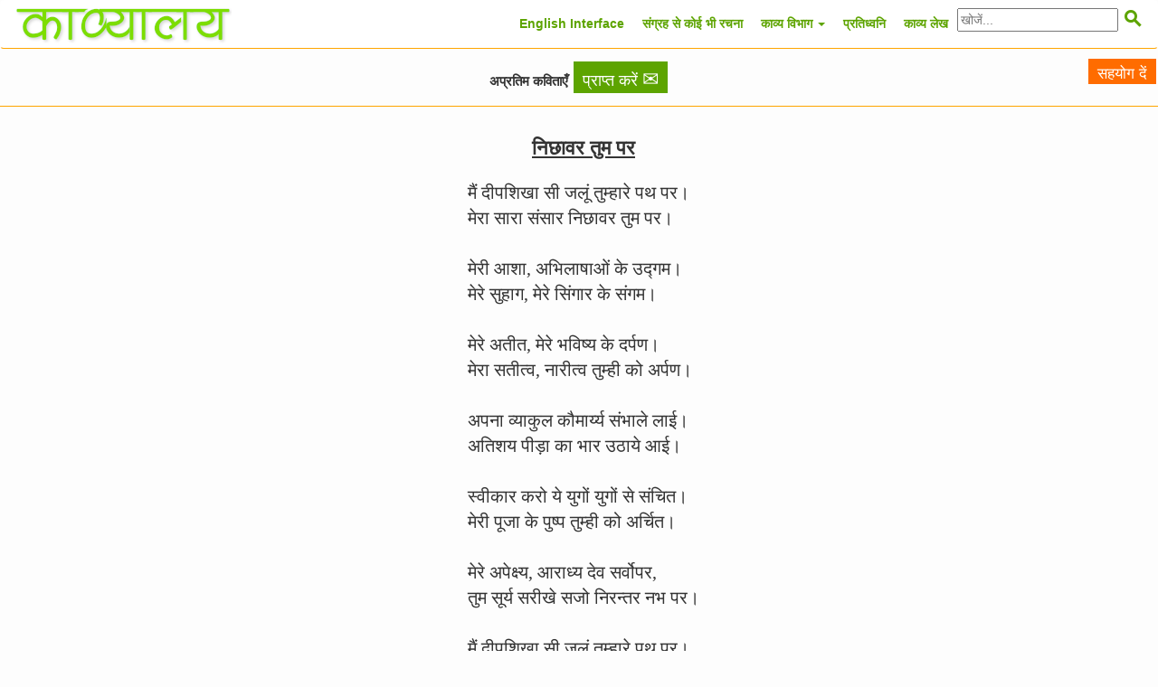

--- FILE ---
content_type: text/html; charset=UTF-8
request_url: https://www.kaavyaalaya.org/nichhaavar-tum-par
body_size: 5739
content:
<!doctype html>
<html lang="en">
<head>
    <meta charset="UTF-8">
            <meta name="viewport" content="width=device-width, initial-scale=1">
        <link rel="manifest" href="https://www.kaavyaalaya.org/manifest.json">
        <meta property="og:url" content="https://www.kaavyaalaya.org/nichhaavar-tum-par" />
        <meta property="og:title" content="			निछावर तुम पर - मधु| Nichhaavar Tum Par - Madhu.
	काव्यालय| Kaavyaalaya: House of Hindi Poetry" />
        <meta property="fb:app_id" content="212481392522090" />
        			<meta property="og:image" content="https://kaavyaalaya.org/images/website/ktitle-ogimage.jpg"/>
	        <link rel="stylesheet" href="https://www.kaavyaalaya.org/css/k-bootstrap.css">
        <link rel="stylesheet" href="https://www.kaavyaalaya.org/css/k-page.css">
        <link rel="stylesheet" href="https://cdnjs.cloudflare.com/ajax/libs/font-awesome/4.7.0/css/font-awesome.min.css">
        <!-- including this font for search icon -->
        <link href="https://fonts.googleapis.com/icon?family=Material+Icons" rel="stylesheet">
        <title>			निछावर तुम पर - मधु| Nichhaavar Tum Par - Madhu.
	काव्यालय| Kaavyaalaya: House of Hindi Poetry</title>
        <!-- Web Application Manifest -->
<link rel="manifest" href="https://www.kaavyaalaya.org/manifest.json">
<!-- Chrome for Android theme color -->
<meta name="theme-color" content="#ffffff">

<!-- Add to homescreen for Chrome on Android -->
<meta name="mobile-web-app-capable" content="yes">
<meta name="application-name" content="Kaavyaalaya">
<link rel="icon" sizes="512x512" href="/images/website/kaavyaalaya-icon-512.png">

<!-- Add to homescreen for Safari on iOS -->
<meta name="apple-mobile-web-app-capable" content="yes">
<meta name="apple-mobile-web-app-status-bar-style" content="black">
<meta name="apple-mobile-web-app-title" content="Kaavyaalaya">
<link rel="apple-touch-icon" href="/images/website/kaavyaalaya-icon-512.png">


<link href="/images/icons/splash-640x1136.png" media="(device-width: 320px) and (device-height: 568px) and (-webkit-device-pixel-ratio: 2)" rel="apple-touch-startup-image" />
<link href="/images/icons/splash-750x1334.png" media="(device-width: 375px) and (device-height: 667px) and (-webkit-device-pixel-ratio: 2)" rel="apple-touch-startup-image" />
<link href="/images/icons/splash-1242x2208.png" media="(device-width: 621px) and (device-height: 1104px) and (-webkit-device-pixel-ratio: 3)" rel="apple-touch-startup-image" />
<link href="/images/icons/splash-1125x2436.png" media="(device-width: 375px) and (device-height: 812px) and (-webkit-device-pixel-ratio: 3)" rel="apple-touch-startup-image" />
<link href="/images/icons/splash-828x1792.png" media="(device-width: 414px) and (device-height: 896px) and (-webkit-device-pixel-ratio: 2)" rel="apple-touch-startup-image" />
<link href="/images/icons/splash-1242x2688.png" media="(device-width: 414px) and (device-height: 896px) and (-webkit-device-pixel-ratio: 3)" rel="apple-touch-startup-image" />
<link href="/images/icons/splash-1536x2048.png" media="(device-width: 768px) and (device-height: 1024px) and (-webkit-device-pixel-ratio: 2)" rel="apple-touch-startup-image" />
<link href="/images/icons/splash-1668x2224.png" media="(device-width: 834px) and (device-height: 1112px) and (-webkit-device-pixel-ratio: 2)" rel="apple-touch-startup-image" />
<link href="/images/icons/splash-1668x2388.png" media="(device-width: 834px) and (device-height: 1194px) and (-webkit-device-pixel-ratio: 2)" rel="apple-touch-startup-image" />
<link href="/images/icons/splash-2048x2732.png" media="(device-width: 1024px) and (device-height: 1366px) and (-webkit-device-pixel-ratio: 2)" rel="apple-touch-startup-image" />

<!-- Tile for Win8 -->
<meta name="msapplication-TileColor" content="#A0ED3C">
<meta name="msapplication-TileImage" content="/images/website/kaavyaalaya-icon-512.png">

<script type="text/javascript">
    // Initialize the service worker
    if ('serviceWorker' in navigator) {
        navigator.serviceWorker.register('/serviceworker.js', {
            scope: '.'
        }).then(function (registration) {
            // Registration was successful
            console.log('Laravel PWA: ServiceWorker registration successful with scope: ', registration.scope);
        }, function (err) {
            // registration failed :(
            console.log('Laravel PWA: ServiceWorker registration failed: ', err);
        });
    }
</script>    <style type="text/css">
      .mob-content-top 
          {
          
          margin-bottom: 10px;
          text-align:center;
          font-weight: bold;
          font-size: 110%;
          border-bottom:1px solid #ff6c00;
          margin-left: 2px;
          padding-top: 5px;
          }
        .mob-content-top a:link 
          {
          color: #fff;
          text-decoration: none;
          }
        .mob-content-top a:visited
          {
          color: #fff;
          text-decoration: none;
          }
        .mob-button 
          {
          color: #fff;
          border: none;
          text-align:bottom;
          text-decoration: none;
          font-size: 16px;
          margin: 4px 2px;
          padding: 5px 10px 0px 10px;
          cursor: pointer;
          font-weight: normal;font-size:18px;
          }

        .mob-button2 
          {
          background-color:#5da400;
          }
        .mob-button3 
          {
          background-color:#5da400 ;
          text-align: bottom;
          }
      .fixed {
        position: fixed;
        font-size: 120%;
        color: #fff;
        background-color:#ff6c00;
        padding-right:10px;padding-left:10px;padding-top:05px 
      }

      .fixed a:link {
        color: #fff;
        text-decoration: none;
      }

      .fixed a:visited {
        color: #fff;
        text-decoration: none;
      }
    </style>

  </head>

<body>
<nav class="navbar navbar-default">
  <div class="container-fluid">
    <!-- Brand and toggle get grouped for better mobile display -->
    <div class="navbar-header">
      <button type="button" class="navbar-toggle collapsed" data-toggle="collapse" data-target="#bs-example-navbar-collapse-1" aria-expanded="false">
        <span class="sr-only">Toggle navigation</span>
        <span class="icon-bar"></span>
        <span class="icon-bar"></span>
        <span class="icon-bar"></span>
      </button>
      <a class="navbar-brand" href="https://www.kaavyaalaya.org">
        <img alt="काव्यालय Kaavyaalaya" src="https://www.kaavyaalaya.org/images/website/kavverysmall.png">
      </a>
    </div>                                      
    <form class="navbar-form navbar-right" action="https://www.kaavyaalaya.org/search" method="GET">
      <div class="form-group">
        <input type="text" name="q" value="" placeholder="खोजें..." autocomplete="off"> 
        <button type="submit" class="btn btn-default" style="border: none;padding: 0px;"><i class="material-icons" style="color: #5da400;font-weight: bold;">&#xe8b6;</i></button>
      </div>
    </form>
    <!-- Collect the nav links, forms, and other content for toggling -->
    <div class="collapse navbar-collapse" id="bs-example-navbar-collapse-1">
      <ul class="nav navbar-nav navbar-right">
        <li><a href="https://www.kaavyaalaya.org/switch-language">
                      English Interface
                    </a></li>
        <li><a href="https://www.kaavyaalaya.org/s/random">संग्रह से कोई भी रचना</a></li>
        <li class="dropdown">
          <a href="#" class="dropdown-toggle" data-toggle="dropdown" role="button" aria-haspopup="true" aria-expanded="false">काव्य विभाग <span class="caret"></span></a>
          <ul class="dropdown-menu">
            <li><a href="https://www.kaavyaalaya.org/s/shilaadhaar">शिलाधार</a></li>
            <li><a href="https://www.kaavyaalaya.org/s/yugvani">युगवाणी</a></li>
            <li><a href="https://www.kaavyaalaya.org/s/navkusum">नव-कुसुम</a></li>
            <li role="separator" class="divider"></li>
            <li><a href="https://www.kaavyaalaya.org/s/kaavya-setu">काव्य-सेतु</a></li>
            <li role="separator" class="divider"></li>
            <li><a href="https://www.kaavyaalaya.org/muktak" target="_blank">मुक्तक</a></li>
          </ul>
        </li>
        <li><a href="https://www.kaavyaalaya.org/s/pratidhwani">प्रतिध्वनि</a></li>
        <li><a href="https://www.kaavyaalaya.org/s/kaavya-lekh">काव्य लेख</a></li>
      </ul>
    </div><!-- /.navbar-collapse -->
  </div><!-- /.container-fluid -->
</nav>
<!-- DONATE BUTTON FOR BIG SCREEN -->
<div class="fixed hidden-xs" style="right:2px;top:65px;z-index: 10">
  <a href="https://www.kaavyaalaya.org/s/donate">
    सहयोग दें  </a>
</div>
<!-- END DONATE BUTTON FOR BIG SCREEN -->
<!-- SUBSCRIBE AND DONATE FOR MOBILE -->
<div class="mob-content-top visible-xs">
    अप्रतिम कविताएँ 
    <a href=https://kaavyaalaya.org/subscribe>
        <button class="mob-button mob-button2">प्राप्त करें  <span style="color:white;font-size: 160%;font-weight:bold;">&#9993;</span></button>
    </a>
</div>
<!-- END SUBSCRIBE AND DONATE FOR MOBILE -->
<div class="content-top always-fresh-link hidden-xs">
    अप्रतिम कविताएँ 
    <a href="https://www.kaavyaalaya.org/subscribe"><div class="mob-button mob-button2" style="display: inline-block;padding: 5px 10px 0px 10px">प्राप्त करें  <span style="color:white;font-size: 120%">&#9993;</span></div></a>
</div>
<div class="container-full" style="position: relative;"> <!-- Main Content Area -->
  <div style="display: table;margin:0 auto;">
      </div>
  <div style="margin-top:20px;margin-bottom:20px;text-align: center;font-weight: bold;font-size: 22px;">
      </div>
  <div style="margin-bottom:20px;text-align: center;font-weight: bold;text-decoration: underline;font-size: 22px;">
    		 निछावर तुम पर
	  </div>

  			
		
		
					<div style="display: table;margin:0 auto;font-size: 20px;font-family: Mangal;max-width:98%">
			मैं दीपशिखा सी जलूं तुम्हारे पथ पर।<br />
मेरा सारा संसार निछावर तुम पर।<br />
<br />
मेरी आशा, अभिलाषाओं के उद्गम।<br />
मेरे सुहाग, मेरे सिंगार के संगम।<br />
<br />
मेरे अतीत, मेरे भविष्य के दर्पण।<br />
मेरा सतीत्व, नारीत्व तुम्ही को अर्पण।<br />
<br />
अपना व्याकुल कौमार्य्य संभाले लाई।<br />
अतिशय पीड़ा का भार उठाये आई।<br />
<br />
स्वीकार करो ये युगों युगों से संचित।<br />
मेरी पूजा के पुष्प तुम्ही को अर्चित।<br />
<br />
मेरे अपेक्ष्य, आराध्य देव सर्वोपर,<br />
तुम सूर्य सरीखे सजो निरन्तर नभ पर।<br />
<br />
मैं दीपशिखा सी जलूं तुम्हारे पथ पर।<br />
मधु का सारा माधुर्य्य निछावर तुम पर।
					
		
					
			<div style="text-align: right;font-weight: bold;margin-top: 20px">
				- 
															मधु
																</div>

		</div>

		
		
				<div style="text-align: center;margin-top: 20px;">
			दीपशिखा : दीपक की लौ; उद्गम : उत्पत्ति का स्थान; सूर्य सरीखे : सूर्य के समान
		</div>
				
		
		
		
				<div style="text-align: center; margin-top: 20px; font-size: 16px;">
							विषय: 
														<div style="display:inline-block;color: #fff; padding: 0px 10px; border:2px #5da400 solid; border-radius: 8px"> 
			           <a style="text-decoration: none; color: #5da400;" href="https://www.kaavyaalaya.org/t/prem"><b>प्रेम (62)</b></a>
			        </div>
										
		</div>
		
				<p style="font-style: oblique;padding: 5px">
		
							काव्यालय पर प्रकाशित: 3 Apr 2020
				</p>



			</div>


  <div style="text-align: center;margin-top: 5px;border-top:1px solid orange">
    <img alt="***" src="https://www.kaavyaalaya.org/images/website/leaf.jpg">
  </div>
    <script src="https://www.kaavyaalaya.org/js/jquery.min.js"></script>
    <script src="https://www.kaavyaalaya.org/js/bootstrap.min.js"></script>
    <script type="text/javascript" src="js/jquery.fitvids.js"></script>
      <script>
        $(document).ready(function(){
          // Target your .container, .wrapper, .post, etc.
          $(".ytvid").fitVids();
        });
      </script>
    <!-- Google Analytics -->
    <script>
      (function(i,s,o,g,r,a,m){i['GoogleAnalyticsObject']=r;i[r]=i[r]||function(){
      (i[r].q=i[r].q||[]).push(arguments)},i[r].l=1*new Date();a=s.createElement(o),
      m=s.getElementsByTagName(o)[0];a.async=1;a.src=g;m.parentNode.insertBefore(a,m)
      })(window,document,'script','//www.google-analytics.com/analytics.js','ga');

      ga('create', 'UA-28443508-2', 'auto');
      ga('send', 'pageview');
    </script>
    	<!--सहयोग दे -->
<div style="display: table;vertical-align:top;margin:0 auto;border:2px #5da400 solid;padding:10px;text-align:left;font-size: 16px;max-width: 95%;background: #fffed2;">
		<b style="color: #5da400;">सहयोग दें</b><br>
    <b>विज्ञापनों के विकर्षण से मुक्त, काव्य के सुकून का शान्तिदायक घर... काव्यालय ऐसा बना रहे, इसके लिए सहयोग दे।</b>
    <br><br>
    <div style="display:table;margin: 0 auto;">
        <div style="display:inline-block;font-size: 120%;color: #fff;background-color: #ff6c00; padding-left: 10px;padding-right: 10px; border-radius: 8px;"> 
           <a style="text-decoration: none;color: #fff" href='https://kaavyaalaya.org/s/donate/500'>₹ 500</a>
        </div>
        <div style="display:inline-block;font-size: 120%;color: #black;background-color: #ff6c00;padding-left: 10px;padding-right: 10px;margin-left: 20px;border-radius: 8px;"> 
          <!-- a style="text-decoration: none;color:#fff" href="https://imjo.in/FsgSVx" target="_blank">₹ 250</a -->
            <a style="text-decoration: none;color: #fff" href='https://kaavyaalaya.org/s/donate/250'>₹ 250</a>
        </div>
        <div style="display:inline-block;font-size: 120%;color: #black;background-color: #ff6c00;padding-left: 10px;padding-right: 10px;margin-left: 20px;border-radius: 8px; "> 
            <!-- a style="text-decoration: none;color:#fff" href="https://imjo.in/FsgSVx" target="_blank">₹ 250</a -->
            <a style="text-decoration: none;color: #fff" href='https://kaavyaalaya.org/s/donate/other'>अन्य राशि</a>
        </div>
     </div>
</div>
<!-- END OF सहयोग दे -->	<div style="display: table;margin:0 auto;font-weight: normal;text-align: center">
		<div style="display: inline-block;vertical-align: top;margin: 10px;border: 2px #5da400 solid;padding: 10px">
	<a href="http://geet-gatiroop.manaskriti.com" target="_blank"><img src=https://www.kaavyaalaya.org/images/ads/gg-ad-250.png></a>
</div>
				        	    		    		
				    <div style="text-align:center;display: inline-block;font-size: 16px;vertical-align: top;margin: 10px;border:2px orange solid; padding: 10px;max-width: 300px;">
				     	<b>इस महीने : </b><br/>
				     			                			            <a href="https://www.kaavyaalaya.org/nadee-ke-dweep"><b>'नदी के द्वीप'<br/>सच्चिदानंद हीरानंद वात्स्यायन &#039;अज्ञेय&#039;</b></a><br/><br/>
			            <div style="display: table;margin: 0 auto;text-align: left">
			            	हम नदी के द्वीप हैं।<br />
हम नहीं कहते कि हमको छोड़कर स्रोतस्विनी बह जाए।<br />
वह हमें आकार देती है।<br />
हमारे कोण, गलियाँ, अंतरीप, उभार, सैकत-कूल<br />
सब गोलाइयाँ उसकी गढ़ी हैं।<br />
 <br />
माँ है वह! है, इसी से हम बने हैं।<br />
किंतु हम हैं द्वीप। हम धारा नहीं हैं।<br />

			            	..
			            </div>

			            <br>
			            			                <a href="https://www.kaavyaalaya.org/nadee-ke-dweep"><b>पूरी प्रस्तुति यहाँ पढें...</b></a>
			            			            <br>	        
				    </div>

								    	    		    		
				    <div style="text-align:center;display: inline-block;font-size: 16px;vertical-align: top;margin: 10px;border:2px orange solid; padding: 10px;max-width: 300px;">
				     	<b>इस महीने : </b><br/>
				     			                			            <a href="https://www.kaavyaalaya.org/kal"><b>'कल'<br/>रणजीत मुरारका</b></a><br/><br/>
			            <div style="display: table;margin: 0 auto;text-align: left">
			            	कल कहाँ किसने<br>
कहा देखा सुना है<br>
फिर भी मैं कल के लिए<br>
जीता रहा हूँ।<br>
<br>
आज को भूले<br>
शंका सोच भय<br>
से काँपता<br>
			            	..
			            </div>

			            <br>
			            			                <a href="https://www.kaavyaalaya.org/kal"><b>पूरी प्रस्तुति यहाँ पढें...</b></a>
			            			            <br>	        
				    </div>

								    	    		    		
				    <div style="text-align:center;display: inline-block;font-size: 16px;vertical-align: top;margin: 10px;border:2px orange solid; padding: 10px;max-width: 300px;">
				     	<b>इस महीने : </b><br/>
				     			                			            <a href="https://www.kaavyaalaya.org/365-sikke"><b>'365 सिक्के'<br/>पारुल &#039;पंखुरी&#039;</b></a><br/><br/>
			            <div style="display: table;margin: 0 auto;text-align: left">
			            	तीन सौ पैंसठ<br />
सिक्के थे गुल्लक में<br />
कुछ से मुस्कुराहटें खरीदीं<br />
कुछ से दर्द, <br />
कुछ से राहतें, <br />
कुछ खर्चे 
			            	..
			            </div>

			            <br>
			            			                <a href="https://www.kaavyaalaya.org/365-sikke"><b>पूरी प्रस्तुति यहाँ पढें...</b></a>
			            			            <br>	        
				    </div>

								    	    	    		    
    </div> 


	<!--  FB COMMENTS PLUGIN 
	<style type="text/css">
		.fb_iframe_widget,
		.fb_iframe_widget span,
		.fb_iframe_widget span iframe[style] {
		  min-width: 100% !important;
		  width: 100% !important;
		}
	</style>
	<div id="fb-root"></div>
	<script>(function(d, s, id) {
	    var js, fjs = d.getElementsByTagName(s)[0];
	    if (d.getElementById(id)) return;
	    js = d.createElement(s); js.id = id;
	    js.src = "//connect.facebook.net/hi_IN/sdk.js#xfbml=1&version=v2.8&appId=212481392522090";
	    fjs.parentNode.insertBefore(js, fjs);
	}(document, 'script', 'facebook-jssdk'));</script>
	
		<div class="fb-comments" data-numposts="10" data-width="100%" mobile="auto-detect" data-order-by="reverse_time"></div>
	 END FB COMMENTS PLUGIN -->

    <b><div style="text-align: center;margin-top: 5px;border-top:1px solid orange;font-size: 120%; font-weight: bold; padding: 5px 0px">
    <a href="https://kaavyaalaya.org/s/random">संग्रह से कोई भी रचना</a> | 
    काव्य विभाग: <a href="https://kaavyaalaya.org/s/shilaadhaar">शिलाधार</a> 
    <a href="https://kaavyaalaya.org/s/yugvani">युगवाणी</a> 
    <a href="https://kaavyaalaya.org/s/navkusum">नव-कुसुम</a> 
    <a href="https://kaavyaalaya.org/s/kaavya-setu">काव्य-सेतु</a> | 
    <a href="https://kaavyaalaya.org/s/pratidhwani">प्रतिध्वनि</a> | 
    <a href="https://kaavyaalaya.org/s/kaavya-lekh">काव्य लेख</a><br/>
    <!-- a href="https://kaavyaalaya.org/user">आपकी कविता</a> | -->
    <a href="https://kaavyaalaya.org/s/contact-us">सम्पर्क करें</a> | 
    <a href="https://kaavyaalaya.org/s/about-us">हमारा परिचय</a><br>
    <a href=https://kaavyaalaya.org/s/donate>सहयोग दें</a></b>
    </div><br/>
    <a href="http://manaskriti.com">
      <img src="https://www.kaavyaalaya.org/images/website/manaswebsite.gif" border="0" alt="a  MANASKRITI  website" width="191" height="51">
    </a>
  </div>
<script defer src="https://static.cloudflareinsights.com/beacon.min.js/vcd15cbe7772f49c399c6a5babf22c1241717689176015" integrity="sha512-ZpsOmlRQV6y907TI0dKBHq9Md29nnaEIPlkf84rnaERnq6zvWvPUqr2ft8M1aS28oN72PdrCzSjY4U6VaAw1EQ==" data-cf-beacon='{"version":"2024.11.0","token":"b0d7ae16108f4e16bb1d47eee7a485ae","r":1,"server_timing":{"name":{"cfCacheStatus":true,"cfEdge":true,"cfExtPri":true,"cfL4":true,"cfOrigin":true,"cfSpeedBrain":true},"location_startswith":null}}' crossorigin="anonymous"></script>
</body>
</html>



--- FILE ---
content_type: text/css
request_url: https://www.kaavyaalaya.org/css/k-page.css
body_size: 238
content:
img {
  max-width: 100%;
}
.center-div {
  display: table;
  margin: 0 auto;
}
.center-content {
  text-align: center;
}
.right-content {
  text-align: right;
}
.bold {
  font-weight: bold;
}
.padded {
  padding: 10px;
}
.container-full {
  margin-left: 10px;
}
.circle {
  border-radius: 50%;
  width: 5px;
  height: 5px;
  display: inline-block;
  background: #5da400;
  vertical-align: middle;
}
body {
  font-family: Verdana, Helvetica, Arial, sans-serif;
}
a:link {
  color: #5da400;
  text-decoration: underline;
}
a:visited {
  color: orange;
  text-decoration: underline;
}
.always-fresh-link a:visited {
  color: #5da400;
}
.always-fresh-link a:link {
  color: #5da400;
}
.border-top {
  border-top: 1px solid orange;
}
.border-bottom {
  border-bottom: 1px solid orange;
}
.border-left {
  border-left: 1px solid orange;
}
.mainlinks {
  font-weight: bold;
  font-style: oblique;
  text-decoration: none;
}
.mainlinks a:link {
  color: #5da400;
  text-decoration: none;
}
.mainlinks a:visited {
  color: #5da400;
  text-decoration: none;
}
.mainlinks a:hover {
  color: #5da400;
  text-decoration: underline;
}
.mainlinks a:active {
  color: #5da400;
  text-decoration: underline;
}
.collapsed-menu-button {
  background: white;
  border: 1px solid #5da400;
  border-radius: 2px;
  padding-left: 2px;
  padding-right: 2px;
}
.collapsed-menu-icon {
  display: block;
  width: 22px;
  height: 4px;
  border-radius: 1px;
  background: #5da400;
}
.collapsed-menu-icon + .collapsed-menu-icon {
  margin-top: 2px;
}
.collapsed-menu-div {
  float: right;
  display: inline;
}
.hidden-mobile-menu {
  text-align: right;
  padding-right: 5px;
  display: none;
}
#vislink-withpoem {
  text-align: center;
  width: 220px;
  display: table;
  margin: 0 auto;
  margin-top: 20px;
}
.content-top {
  padding-top: 10px;
  padding-bottom: 10px;
  margin-bottom: 10px;
  text-align: center;
  font-weight: bold;
  font-size: 110%;
  border-bottom: 1px solid orange;
}
@media (min-width: 900px) {
  #vislink-withpoem {
    position: absolute;
    right: 0;
    bottom: 0;
    display: block;
  }
}


--- FILE ---
content_type: text/plain
request_url: https://www.google-analytics.com/j/collect?v=1&_v=j102&a=268580361&t=pageview&_s=1&dl=https%3A%2F%2Fwww.kaavyaalaya.org%2Fnichhaavar-tum-par&ul=en-us%40posix&dt=%E0%A4%A8%E0%A4%BF%E0%A4%9B%E0%A4%BE%E0%A4%B5%E0%A4%B0%20%E0%A4%A4%E0%A5%81%E0%A4%AE%20%E0%A4%AA%E0%A4%B0%20-%20%E0%A4%AE%E0%A4%A7%E0%A5%81%7C%20Nichhaavar%20Tum%20Par%20-%20Madhu.%20%E0%A4%95%E0%A4%BE%E0%A4%B5%E0%A5%8D%E0%A4%AF%E0%A4%BE%E0%A4%B2%E0%A4%AF%7C%20Kaavyaalaya%3A%20House%20of%20Hindi%20Poetry&sr=1280x720&vp=1280x720&_u=IEBAAEABAAAAACAAI~&jid=345343630&gjid=1690822080&cid=1493126539.1768686787&tid=UA-28443508-2&_gid=1282037814.1768686787&_r=1&_slc=1&z=9687157
body_size: -451
content:
2,cG-QJDQT2Q6VR